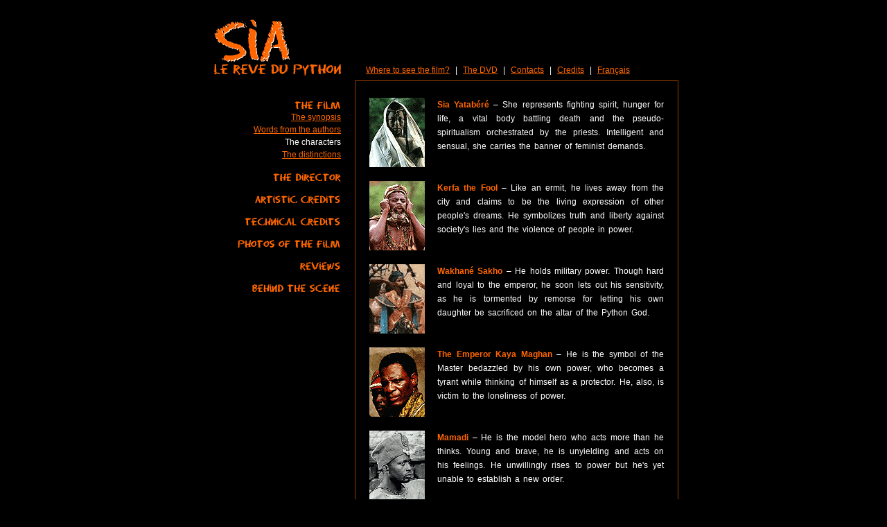

--- FILE ---
content_type: text/html
request_url: https://www.sialefilm.com/en/characters.html
body_size: 2638
content:
<!DOCTYPE HTML PUBLIC "-//W3C//DTD HTML 4.01 Transitional//EN" 
"http://www.w3.org/TR/html4/loose.dtd">
<html>
<head>
<title>The characters of the film &laquo;Sia, le r&ecirc;ve du python&raquo; - a full-length film by Dani Kouyat&eacute;</title>
<meta http-equiv="Content-Type" content="text/html; charset=utf-8">
<meta name="keywords" content="Dani Kouyate,dani,kouyate,film,Sia,Yatabere,Kerfa,Wakhane,Sakho,Kaya,Maghan,Mamadi,Griot,Balla,Prince">
<meta name="description" content="The characters of the film &laquo;Sia, le r&ecirc;ve du python&raquo; - a full-length film by Dani Kouyat&eacute; - Sia (Fatoumata Diawara), Kerfa (Hamadoun Kassogu&eacute;), Wakhan&eacute; (Sotigui Kouyat&eacute;), Kaya Maghan (Kardigu&eacute; La&iuml;co Traor&eacute;)">
<meta name="abstract" content="&laquo;Sia le reve du python&raquo; - A film directed by Dani Kouyate - Official site">
<meta name="identifier-url" content="https://www.sialefim.com/en/index.html">
<meta name="content-language" content="en-us">
<meta name="author" content="Dani Kouyate">
<meta name="copyright" content="Dani Kouyate">
<meta name="publisher" content="Dani Kouyate">
<meta name="robots" content="index, follow">
<meta name="revisit-after" content="14 days">
<meta name="date" content="2002-03-01T12:00:00+01:00">
<meta http-equiv="expires" content="86400">
<meta http-equiv="Content-Script-Type" content="text/javascript">
<meta http-equiv="Content-Style-Type" content="text/css">
<meta http-equiv="imagetoolbar" content="no">
<meta name="MSSmartTagsPreventParsing" content="true">
<link rel="shortcut icon" href="../favicon.ico">
<style type="text/css">@import url("../advanced.css");</style>
<link rel="stylesheet" href="../print.css" type="text/css" media="print">
<script language="javascript" src="../script.js" type="text/javascript"></script>
</head>
<body onLoad="MM_preloadImages('_gfx/film_on.gif','_gfx/director_on.gif','_gfx/artistic_on.gif','_gfx/technical_on.gif','_gfx/photos_on.gif','_gfx/reviews_on.gif','_gfx/exhibition_on.gif')">
<!-- TopNav Start-->
<div id ="header">
<a href="index.html" onFocus="if(this.blur)this.blur()"><img src="../_gfx/logo2.gif" width="188" height="86" border="0" alt="Sia, le r&ecirc;ve du python - Back to the homepage" title="Sia, le r&ecirc;ve du python - Back to the homepage"></a>
<div id="linksheader">
<a href="public.html" onFocus="if(this.blur)this.blur()" title="Where to see the film &laquo;Sia, le r&ecirc;ve du python&raquo;?">Where to see the film?</a> | 
<a href="dvd.html" onFocus="if(this.blur)this.blur()" title="The DVD">The DVD</a> | 
<a href="contact.html" title="Contacts" onfocus="if(this.blur)this.blur()">Contacts</a> | 
<a href="credits.html" title="Credits" onfocus="if(this.blur)this.blur()">Credits</a> | 
<a href="../fr/personnages.html" title="Version fran&ccedil;aise" onfocus="if(this.blur)this.blur()">Fran&ccedil;ais</a>
</div>
</div>
<!-- TopNav End-->
<!-- Content Start-->
<table id="tablecontent" border="0" cellspacing="0" cellpadding="0">
<tr>
<td id="nav">
<p>
<a href="film.html" onMouseOut="MM_swapImgRestore()" onMouseOver="MM_swapImage('film','','_gfx/film_on.gif',1)" onFocus="if(this.blur)this.blur()"><img src="_gfx/film.gif" width="150" height="17" border="0" name="film" alt="The film" title="The film"></a><br>
<a href="synopsis.html" title="The synopsis" onfocus="if(this.blur)this.blur()">The synopsis</a><br>
<a href="authors.html" title="Words from the authors" onfocus="if(this.blur)this.blur()">Words from the authors</a><br>
The characters<br>
<a href="distinctions.html" title="The distinctions" onfocus="if(this.blur)this.blur()">The distinctions</a><br>
<a href="director.html" onMouseOut="MM_swapImgRestore()" onMouseOver="MM_swapImage('director','','_gfx/director_on.gif',1)" onfocus="if(this.blur)this.blur()"><img src="_gfx/director.gif" width="150" height="17" border="0" name="director" alt="The director" title="The director"></a><br>
<a href="artistic.html" onMouseOut="MM_swapImgRestore()" onMouseOver="MM_swapImage('artistic','','_gfx/artistic_on.gif',1)" onfocus="if(this.blur)this.blur()"><img src="_gfx/artistic.gif" width="150" height="17" border="0" name="artistic" alt="Artistic credits" title="Artistic credits"></a><br>
<a href="technical.html"onMouseOut="MM_swapImgRestore()" onMouseOver="MM_swapImage('technical','','_gfx/technical_on.gif',1)" onfocus="if(this.blur)this.blur()"><img src="_gfx/technical.gif" width="150" height="17" border="0" name="technical" alt="Technical credits" title="Technical credits"></a><br>
<a href="photos.html" onMouseOut="MM_swapImgRestore()" onMouseOver="MM_swapImage('photos','','_gfx/photos_on.gif',1)" onfocus="if(this.blur)this.blur()"><img src="_gfx/photos.gif" width="150" height="17" border="0" name="photos" alt="Photos and trailer of the film" title="Photos and trailer of the film"></a><br>
<a href="reviews.html" onMouseOut="MM_swapImgRestore()" onMouseOver="MM_swapImage('reviews','','_gfx/reviews_on.gif',1)" onfocus="if(this.blur)this.blur()"><img src="_gfx/reviews.gif" width="150" height="17" border="0" name="reviews" alt="Reviews" title="Reviews"></a><br>
<a href="exhibition.html" onMouseOut="MM_swapImgRestore()" onMouseOver="MM_swapImage('exhibition','','_gfx/exhibition_on.gif',1)" onfocus="if(this.blur)this.blur()"><img src="_gfx/exhibition.gif" width="150" height="17" border="0" name="exhibition" alt="Behind the scene photo exhibit" title="Behind the scene photo exhibit"></a><br>
<img src="../_gfx/dot_leer.gif" width="191" height="1" border="0" alt=""></p></td>
<td id="abstandhalter"><img src="../_gfx/dot_leer.gif" width="20" height="1" border="0" alt=""></td>
<td id="content">
<div class="personnage"><img src="../_gfx/per_sia.gif" width="80" height="100" border="0" alt="Sia Yatab&eacute;r&eacute; (Fatoumata Diawara)" title="Sia Yatab&eacute;r&eacute; (Fatoumata Diawara)"><p><strong class=color>Sia Yatab&eacute;r&eacute;</strong> &#150; She represents fighting spirit, hunger for life, a vital body battling death and the pseudo-spiritualism orchestrated by the priests. Intelligent and sensual, she carries the banner of feminist demands.</p></div>
<div class="personnage"><img src="../_gfx/per_kerfa.gif" width="80" height="100" border="0" alt="Kerfa the Fool (Hamadoun Kassogu&eacute;)" title="Kerfa the Fool (Hamadoun Kassogu&eacute;)"><p><strong class=color>Kerfa the Fool</strong> &#150; Like an ermit, he lives away from the city and claims to be the living expression of other people's dreams. He symbolizes truth and liberty against society's lies and the violence of people in power.</p></div>
<div class="personnage"><img src="../_gfx/per_wakhane.gif" width="80" height="100" border="0" alt="Wakhan&eacute; Sakho (Sotigui Kouyat&eacute;)" title="Wakhan&eacute; Sakho (Sotigui Kouyat&eacute;)"><p><strong class=color>Wakhan&eacute; Sakho</strong> &#150; He holds military power. Though hard and loyal to the emperor, he soon lets out his sensitivity, as he is tormented by remorse for letting his own daughter be sacrificed on the altar of the Python God.</p></div>
<div class="personnage"><img src="../_gfx/per_kayamaghan.gif" width="80" height="100" border="0" alt="The Emperor Kaya Maghan (Kardigu&eacute; La&iuml;co Traor&eacute;)" title="The Emperor Kaya Maghan (Kardigu&eacute; La&iuml;co Traor&eacute;)"><p><strong class=color>The Emperor Kaya Maghan</strong> &#150; He is the symbol of the Master bedazzled by his own power, who becomes a tyrant while thinking of himself as a protector. He, also, is victim to the loneliness of power.</p></div>
<div class="personnage"><img src="../_gfx/per_mamadi.gif" width="80" height="100" border="0" alt="Mamadi (Ibrahim Baba Ciss&eacute;) - &copy; Copyright Christophe Dupuy" title="Mamadi (Ibrahim Baba Ciss&eacute;) - &copy; Copyright Christophe Dupuy"><p><strong class=color>Mamadi</strong> &#150; He is the model hero who acts more than he thinks. Young and brave, he is unyielding and acts on his feelings. He unwillingly rises to power but he's yet unable to establish a new order.</p></div>
<div class="personnage"><img src="../_gfx/per_balla.gif" width="80" height="100" border="0" alt="The Griot Balla (Habib Demb&eacute;l&eacute;)" title="The Griot Balla (Habib Demb&eacute;l&eacute;)"><p><strong class=color>The Griot Balla</strong> &#150; He is in the pay of the people in power. Lacking in personality and in dignity, he is always ready to turn his coat in favor of whoever is in power.</p></div>
<div class="personnage"><img src="../_gfx/per_prince.gif" width="80" height="100" border="0" alt="The young Prince (Ahmed Kadio)" title="The young Prince (Ahmed Kadio)"><p><strong class=color>The young Prince</strong> &#150; He is always present at court. He never talks but he observes everything that is being done and said around his father. He symbolizes the naive and impartial inner eye on the complexity of the management of power.</p></div>
</td>
</tr>
</table>
<!-- Content End-->
<script src="http://www.google-analytics.com/urchin.js" type="text/javascript">
</script>
<script type="text/javascript">
_uacct = "UA-1204975-4";
urchinTracker();
</script>
</body>
</html>

--- FILE ---
content_type: text/css
request_url: https://www.sialefilm.com/advanced.css
body_size: 1221
content:
/* www.sialefilm.com - external style sheet */
/* copyright 2002 DOMINIQUE GOUX */
body {
background-color: #000;
font-family: Arial, Helvetica, sans-serif;
font-size: 12px;
color: #FFF;
margin:20px 0px;
padding:0px;
text-align:center;
}
#indextable{
margin-top:10px;
width:710px;
}
#indextable a{
color: #F60;
}
#indextable a:hover{
color: #F60;
text-decoration:none;
}
#indextable .txt{
text-align:justify;
line-height:18px;
}
#linksstartseite {
width:700px;
text-align:center;
font-size: 11px;
line-height:16px;
}
ol,li,ul {
list-style-type:square;
}
/* <hr> Formatierung */
hr {
border:/*none*/ 0px;
border-top:1px solid #F60;
width:425px;
height:1px;
}

#header{
width:680px;
height: 96px;
margin: 0px auto;
text-align:left;
/*padding: 0px 15px 0px 15px;*/
voice-family:"\"}\"";
voice-family:inherit;
width:678px;
}
html>body #header{
width:678px;
}
#header img{
text-align:left;
width:188px;
border:0px;
margin-right:32px;
position:absolute;
top:25px;
}
#linksheader{
width:466px;
position:absolute;
top:94px;
margin-left:222px;

}
#header a{
color: #F60;
margin: 0px 5px;
}
#header a:hover{
color: #FFF;
text-decoration:none;
}
#header .on{
color: #FFF;
text-decoration:none;
}
/* HEADER END*/
/* DIV CONTENT START*/
#divcontent{
padding-top:5px;
clear:both;
/*padding-top:10px;*/
width:680px;
margin: 0px auto;
voice-family:"\"}\"";
voice-family:inherit;
width:678px;
}
html>body #divcontent{
width:678px;
}
/*DIV CONTENT END*/

/* TABLE CONTENT START*/
#tablecontent{
width:680px;
margin-top:8px;
margin: 0px auto;
voice-family:inherit;
width:678px;
voice-family:"\"}\"";
voice-family:inherit;
width:678px;
}
html>body #tablecontent{
width:678px;
}
/* TABLE CONTENT END*/

/* NAV START*/
#nav{
width:191px;
vertical-align:top;
text-align:right;
line-height:18px;
}
#nav img{
margin:15px 0px 0px 0px;
}
#nav a{
color: #F60;
}
#nav a:hover{
color: #FFF;
text-decoration:none;
}
#nav .on{
color: #FFF;
text-decoration:none;
}
/* NAV END*/

/* CONTENT START*/
#content{
text-align:justify;
width:469px;/*469*/
padding: 12px 20px 17px 20px;
vertical-align:top;
border:1px solid #993D00;/*7F3300*/
line-height:20px;
word-spacing: 2px;
}
#abstandhalter{
width:20px;
font-size: 0px;
}
.color{
color: #F60;
}
#content a{
color: #F60;
}
#content a:hover{
color: #FFF;
text-decoration:none;
}
#content .personnage{
clear:both;
/*border-top:1px solid #808080;*/
margin-bottom:20px;
padding-top:0px;
height:100px;
}
#content .personnage img{
border:0px solid #808080;
float:left;
margin-left:0px;
margin-right:0px;
margin-top:12px;
width:80px;
}
#content .personnage p{
vertical-align:top;
width:327px;
float:right;
margin-bottom:10px;
}
#content .fc{
text-align:right;
color:#F60;
padding-right:20px;
vertical-align:top;
}
#content .presse{
clear:both;
border-top:1px dashed #993D00;
padding-top:3px;
width:420px;
}
#content .presse p{
text-align:left;
/*float:left;*/
}
#content .presse a{
vertical-align:bottom;
float:right;
padding-bottom:5px;
}
#articlepresse{
padding:8px;
margin:0px auto;
text-align:justify;
line-height:16px;
width:350px;
}
#articlepresse a{
color: #F60;
margin-left:12px;
}
#contactformular{
text-align:left;
}
input,option{
background:#FFF5EB;
border:1px solid #F60;
}
select{
background-color:#FFF5EB;
width:212px;
}
.inputstandard{
width:210px;
}
.inputcp{
width:40px;
}
.inputville{
width:160px;
}
textarea{
width:210px;
font-family:Arial,Verdana,Helvetica,sans-serif;
font-size:13px;
color:#000;
background-color:#FFF5EB;
border:1px inset #F60;
}
.radio{
border:0;
background-color:#FFF5EB;
}
.checkbox{
border:0;
background-color:#FFF5EB;
}
.reset{
width:80px;
margin-top:7px;
font-size:12px;
color:#000;
font-family:Charcoal, System, Arial, Verdana, Helvetica, sans-serif;
background:#FFF6E8 url(_gfx/background_form_element.gif) repeat-x;
border:3px solid;
border-color:#FFBB8D #FF9C59 #D95800 #FF9C59;
/*border-color:#FBC26B #E3AA53 #A66D16 #E3AA53;*/
}
.submit{
width:100px;
margin-top:7px;
font-size:12px;
color:#000;
font-family:Charcoal, System, Arial, Verdana, Helvetica, sans-serif;
background:#FFF6E8 url(_gfx/background_form_element.gif) repeat-x;
border:3px solid;
border-color:#FFBB8D #FF9C59 #D95800 #FF9C59;
}
.required {
font-size:13px;
color:#F60;
}

--- FILE ---
content_type: text/css
request_url: https://www.sialefilm.com/print.css
body_size: 805
content:
/* www.sialefilm.com - external style sheet */
/* copyright 2002 DOMINIQUE GOUX */
body {
background-color: #000;
font-family: Arial, Helvetica, sans-serif;
font-size: 12px;
color: #FFF;
margin:20px 0px;
padding:0px;
text-align:center;
}
ol,li,ul {
list-style-type:square;
}
/* <hr> Formatierung */
hr {
border:/*none*/ 0px;
border-top:1px solid #F60;
width:425px;
height:1px;
}

/* HEADER START*/
#header{
width:680px;
height:86px;
margin: 0px auto;
text-align:left;
voice-family:"\"}\"";
voice-family:inherit;
width:678px;
}
html>body #header{
width:678px;
}
#header img{
margin:0px 90px 0px 0px;
border:0px;
}
.linksheader{
position:relative;
top:-5px;
}
.linksheader a{
color: #F60;
margin: 0px 5px;
}
.linksheader a:hover{
color: #FFF;
text-decoration:none;
}
.linksheader .on{
color: #FFF;
text-decoration:none;
}
/* HEADER END*/

/* TABLE CONTENT START*/
#tablecontent{
margin: 0px auto;
text-align:justify;
width:680px;
margin-top:8px;
voice-family:inherit;
width:678px;
voice-family:"\"}\"";
voice-family:inherit;
width:678px;
}
html>body #tablecontent{
width:678px;
}
/* TABLE CONTENT END*/

/* NAV START*/
#nav{
width:191px;
vertical-align:top;
text-align:right;
line-height:18px;
}
#nav img{
margin:15px 0px 0px 0px;
}
#nav a{
color: #F60;
}
#nav a:hover{
color: #FFF;
text-decoration:none;
}
#nav .on{
color: #FFF;
text-decoration:none;
}
/* NAV END*/

/* CONTENT START*/
#content{
width:469px;/*469*/
padding: 17px 20px 17px 20px;
vertical-align:top;
border:1px solid #993D00;/*7F3300*/
line-height:20px;
word-spacing: 2px;
}
#abstandhalter{
width:20px;
font-size: 0px;
}
.color{
color: #F60;
}
#content a{
color: #F60;
}
#content a:hover{
color: #FFF;
text-decoration:none;
}

#content .personnage{
clear:both;
/*border-top:1px solid #808080;*/
margin-bottom:20px;
padding-top:0px;
height:100px;
}
#content .personnage img{
border:0px solid #808080;
float:left;
margin-left:0px;
margin-right:0px;
margin-top:12px;
width:80px;
}
#content .personnage p{
vertical-align:top;
width:327px;
float:right;
margin-bottom:10px;
}
#content .fc{
text-align:right;
color:#F60;
padding-right:20px;
vertical-align:top;
}
#content .presse{
clear:both;
border-top:1px dashed #993D00;
padding-top:10px;
width:420px;
}
#content .presse p{
float:left;
}
#content .presse a{
vertical-align:bottom;
float:right;
}


/* CONTENT END*/
/* AGIP
#content .personnage{
clear:both;
border-top:1px solid #808080;
margin:0;
padding-top:7px;
height:65px;
}
#content .personnage img{
border:1px solid #808080;
float:left;
margin-left:10px;
margin-right:0;
margin-top:3px;
}
#content .personnage p{
width:330px;
float:right;
margin-bottom:5px;
}*/
